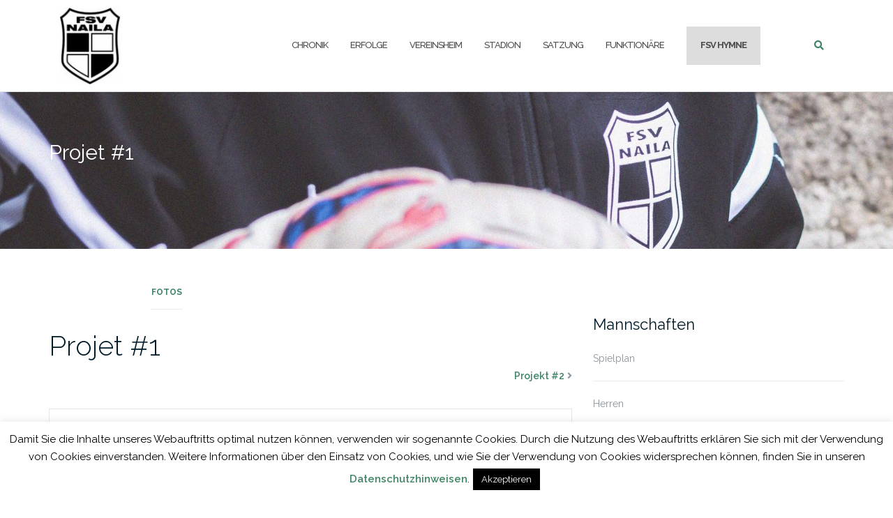

--- FILE ---
content_type: text/html; charset=UTF-8
request_url: https://www.fsv-naila.de/portfolio/projet-1/
body_size: 15819
content:

<!DOCTYPE html>
<html lang="de">
<head>
	<meta charset="UTF-8">
	<meta name="viewport" content="width=device-width, initial-scale=1">
	<link rel="profile" href="https://gmpg.org/xfn/11">
	<link rel="pingback" href="https://www.fsv-naila.de/xmlrpc.php">

	<title>Projet #1 &#8211; FSV NAILA</title>
<meta name='robots' content='max-image-preview:large' />
	<style>img:is([sizes="auto" i], [sizes^="auto," i]) { contain-intrinsic-size: 3000px 1500px }</style>
	<link rel='dns-prefetch' href='//stats.wp.com' />
<link rel='dns-prefetch' href='//fonts.googleapis.com' />
<link rel='dns-prefetch' href='//v0.wordpress.com' />
<link rel="alternate" type="application/rss+xml" title="FSV NAILA &raquo; Feed" href="https://www.fsv-naila.de/feed/" />
<link rel="alternate" type="application/rss+xml" title="FSV NAILA &raquo; Kommentar-Feed" href="https://www.fsv-naila.de/comments/feed/" />
<script type="text/javascript">
/* <![CDATA[ */
window._wpemojiSettings = {"baseUrl":"https:\/\/s.w.org\/images\/core\/emoji\/16.0.1\/72x72\/","ext":".png","svgUrl":"https:\/\/s.w.org\/images\/core\/emoji\/16.0.1\/svg\/","svgExt":".svg","source":{"concatemoji":"https:\/\/www.fsv-naila.de\/wp-includes\/js\/wp-emoji-release.min.js?ver=6.8.3"}};
/*! This file is auto-generated */
!function(s,n){var o,i,e;function c(e){try{var t={supportTests:e,timestamp:(new Date).valueOf()};sessionStorage.setItem(o,JSON.stringify(t))}catch(e){}}function p(e,t,n){e.clearRect(0,0,e.canvas.width,e.canvas.height),e.fillText(t,0,0);var t=new Uint32Array(e.getImageData(0,0,e.canvas.width,e.canvas.height).data),a=(e.clearRect(0,0,e.canvas.width,e.canvas.height),e.fillText(n,0,0),new Uint32Array(e.getImageData(0,0,e.canvas.width,e.canvas.height).data));return t.every(function(e,t){return e===a[t]})}function u(e,t){e.clearRect(0,0,e.canvas.width,e.canvas.height),e.fillText(t,0,0);for(var n=e.getImageData(16,16,1,1),a=0;a<n.data.length;a++)if(0!==n.data[a])return!1;return!0}function f(e,t,n,a){switch(t){case"flag":return n(e,"\ud83c\udff3\ufe0f\u200d\u26a7\ufe0f","\ud83c\udff3\ufe0f\u200b\u26a7\ufe0f")?!1:!n(e,"\ud83c\udde8\ud83c\uddf6","\ud83c\udde8\u200b\ud83c\uddf6")&&!n(e,"\ud83c\udff4\udb40\udc67\udb40\udc62\udb40\udc65\udb40\udc6e\udb40\udc67\udb40\udc7f","\ud83c\udff4\u200b\udb40\udc67\u200b\udb40\udc62\u200b\udb40\udc65\u200b\udb40\udc6e\u200b\udb40\udc67\u200b\udb40\udc7f");case"emoji":return!a(e,"\ud83e\udedf")}return!1}function g(e,t,n,a){var r="undefined"!=typeof WorkerGlobalScope&&self instanceof WorkerGlobalScope?new OffscreenCanvas(300,150):s.createElement("canvas"),o=r.getContext("2d",{willReadFrequently:!0}),i=(o.textBaseline="top",o.font="600 32px Arial",{});return e.forEach(function(e){i[e]=t(o,e,n,a)}),i}function t(e){var t=s.createElement("script");t.src=e,t.defer=!0,s.head.appendChild(t)}"undefined"!=typeof Promise&&(o="wpEmojiSettingsSupports",i=["flag","emoji"],n.supports={everything:!0,everythingExceptFlag:!0},e=new Promise(function(e){s.addEventListener("DOMContentLoaded",e,{once:!0})}),new Promise(function(t){var n=function(){try{var e=JSON.parse(sessionStorage.getItem(o));if("object"==typeof e&&"number"==typeof e.timestamp&&(new Date).valueOf()<e.timestamp+604800&&"object"==typeof e.supportTests)return e.supportTests}catch(e){}return null}();if(!n){if("undefined"!=typeof Worker&&"undefined"!=typeof OffscreenCanvas&&"undefined"!=typeof URL&&URL.createObjectURL&&"undefined"!=typeof Blob)try{var e="postMessage("+g.toString()+"("+[JSON.stringify(i),f.toString(),p.toString(),u.toString()].join(",")+"));",a=new Blob([e],{type:"text/javascript"}),r=new Worker(URL.createObjectURL(a),{name:"wpTestEmojiSupports"});return void(r.onmessage=function(e){c(n=e.data),r.terminate(),t(n)})}catch(e){}c(n=g(i,f,p,u))}t(n)}).then(function(e){for(var t in e)n.supports[t]=e[t],n.supports.everything=n.supports.everything&&n.supports[t],"flag"!==t&&(n.supports.everythingExceptFlag=n.supports.everythingExceptFlag&&n.supports[t]);n.supports.everythingExceptFlag=n.supports.everythingExceptFlag&&!n.supports.flag,n.DOMReady=!1,n.readyCallback=function(){n.DOMReady=!0}}).then(function(){return e}).then(function(){var e;n.supports.everything||(n.readyCallback(),(e=n.source||{}).concatemoji?t(e.concatemoji):e.wpemoji&&e.twemoji&&(t(e.twemoji),t(e.wpemoji)))}))}((window,document),window._wpemojiSettings);
/* ]]> */
</script>
<style id='wp-emoji-styles-inline-css' type='text/css'>

	img.wp-smiley, img.emoji {
		display: inline !important;
		border: none !important;
		box-shadow: none !important;
		height: 1em !important;
		width: 1em !important;
		margin: 0 0.07em !important;
		vertical-align: -0.1em !important;
		background: none !important;
		padding: 0 !important;
	}
</style>
<link rel='stylesheet' id='wp-block-library-css' href='https://www.fsv-naila.de/wp-includes/css/dist/block-library/style.min.css?ver=6.8.3' type='text/css' media='all' />
<style id='classic-theme-styles-inline-css' type='text/css'>
/*! This file is auto-generated */
.wp-block-button__link{color:#fff;background-color:#32373c;border-radius:9999px;box-shadow:none;text-decoration:none;padding:calc(.667em + 2px) calc(1.333em + 2px);font-size:1.125em}.wp-block-file__button{background:#32373c;color:#fff;text-decoration:none}
</style>
<link rel='stylesheet' id='mediaelement-css' href='https://www.fsv-naila.de/wp-includes/js/mediaelement/mediaelementplayer-legacy.min.css?ver=4.2.17' type='text/css' media='all' />
<link rel='stylesheet' id='wp-mediaelement-css' href='https://www.fsv-naila.de/wp-includes/js/mediaelement/wp-mediaelement.min.css?ver=6.8.3' type='text/css' media='all' />
<style id='jetpack-sharing-buttons-style-inline-css' type='text/css'>
.jetpack-sharing-buttons__services-list{display:flex;flex-direction:row;flex-wrap:wrap;gap:0;list-style-type:none;margin:5px;padding:0}.jetpack-sharing-buttons__services-list.has-small-icon-size{font-size:12px}.jetpack-sharing-buttons__services-list.has-normal-icon-size{font-size:16px}.jetpack-sharing-buttons__services-list.has-large-icon-size{font-size:24px}.jetpack-sharing-buttons__services-list.has-huge-icon-size{font-size:36px}@media print{.jetpack-sharing-buttons__services-list{display:none!important}}.editor-styles-wrapper .wp-block-jetpack-sharing-buttons{gap:0;padding-inline-start:0}ul.jetpack-sharing-buttons__services-list.has-background{padding:1.25em 2.375em}
</style>
<style id='global-styles-inline-css' type='text/css'>
:root{--wp--preset--aspect-ratio--square: 1;--wp--preset--aspect-ratio--4-3: 4/3;--wp--preset--aspect-ratio--3-4: 3/4;--wp--preset--aspect-ratio--3-2: 3/2;--wp--preset--aspect-ratio--2-3: 2/3;--wp--preset--aspect-ratio--16-9: 16/9;--wp--preset--aspect-ratio--9-16: 9/16;--wp--preset--color--black: #000000;--wp--preset--color--cyan-bluish-gray: #abb8c3;--wp--preset--color--white: #ffffff;--wp--preset--color--pale-pink: #f78da7;--wp--preset--color--vivid-red: #cf2e2e;--wp--preset--color--luminous-vivid-orange: #ff6900;--wp--preset--color--luminous-vivid-amber: #fcb900;--wp--preset--color--light-green-cyan: #7bdcb5;--wp--preset--color--vivid-green-cyan: #00d084;--wp--preset--color--pale-cyan-blue: #8ed1fc;--wp--preset--color--vivid-cyan-blue: #0693e3;--wp--preset--color--vivid-purple: #9b51e0;--wp--preset--gradient--vivid-cyan-blue-to-vivid-purple: linear-gradient(135deg,rgba(6,147,227,1) 0%,rgb(155,81,224) 100%);--wp--preset--gradient--light-green-cyan-to-vivid-green-cyan: linear-gradient(135deg,rgb(122,220,180) 0%,rgb(0,208,130) 100%);--wp--preset--gradient--luminous-vivid-amber-to-luminous-vivid-orange: linear-gradient(135deg,rgba(252,185,0,1) 0%,rgba(255,105,0,1) 100%);--wp--preset--gradient--luminous-vivid-orange-to-vivid-red: linear-gradient(135deg,rgba(255,105,0,1) 0%,rgb(207,46,46) 100%);--wp--preset--gradient--very-light-gray-to-cyan-bluish-gray: linear-gradient(135deg,rgb(238,238,238) 0%,rgb(169,184,195) 100%);--wp--preset--gradient--cool-to-warm-spectrum: linear-gradient(135deg,rgb(74,234,220) 0%,rgb(151,120,209) 20%,rgb(207,42,186) 40%,rgb(238,44,130) 60%,rgb(251,105,98) 80%,rgb(254,248,76) 100%);--wp--preset--gradient--blush-light-purple: linear-gradient(135deg,rgb(255,206,236) 0%,rgb(152,150,240) 100%);--wp--preset--gradient--blush-bordeaux: linear-gradient(135deg,rgb(254,205,165) 0%,rgb(254,45,45) 50%,rgb(107,0,62) 100%);--wp--preset--gradient--luminous-dusk: linear-gradient(135deg,rgb(255,203,112) 0%,rgb(199,81,192) 50%,rgb(65,88,208) 100%);--wp--preset--gradient--pale-ocean: linear-gradient(135deg,rgb(255,245,203) 0%,rgb(182,227,212) 50%,rgb(51,167,181) 100%);--wp--preset--gradient--electric-grass: linear-gradient(135deg,rgb(202,248,128) 0%,rgb(113,206,126) 100%);--wp--preset--gradient--midnight: linear-gradient(135deg,rgb(2,3,129) 0%,rgb(40,116,252) 100%);--wp--preset--font-size--small: 13px;--wp--preset--font-size--medium: 20px;--wp--preset--font-size--large: 36px;--wp--preset--font-size--x-large: 42px;--wp--preset--spacing--20: 0.44rem;--wp--preset--spacing--30: 0.67rem;--wp--preset--spacing--40: 1rem;--wp--preset--spacing--50: 1.5rem;--wp--preset--spacing--60: 2.25rem;--wp--preset--spacing--70: 3.38rem;--wp--preset--spacing--80: 5.06rem;--wp--preset--shadow--natural: 6px 6px 9px rgba(0, 0, 0, 0.2);--wp--preset--shadow--deep: 12px 12px 50px rgba(0, 0, 0, 0.4);--wp--preset--shadow--sharp: 6px 6px 0px rgba(0, 0, 0, 0.2);--wp--preset--shadow--outlined: 6px 6px 0px -3px rgba(255, 255, 255, 1), 6px 6px rgba(0, 0, 0, 1);--wp--preset--shadow--crisp: 6px 6px 0px rgba(0, 0, 0, 1);}:where(.is-layout-flex){gap: 0.5em;}:where(.is-layout-grid){gap: 0.5em;}body .is-layout-flex{display: flex;}.is-layout-flex{flex-wrap: wrap;align-items: center;}.is-layout-flex > :is(*, div){margin: 0;}body .is-layout-grid{display: grid;}.is-layout-grid > :is(*, div){margin: 0;}:where(.wp-block-columns.is-layout-flex){gap: 2em;}:where(.wp-block-columns.is-layout-grid){gap: 2em;}:where(.wp-block-post-template.is-layout-flex){gap: 1.25em;}:where(.wp-block-post-template.is-layout-grid){gap: 1.25em;}.has-black-color{color: var(--wp--preset--color--black) !important;}.has-cyan-bluish-gray-color{color: var(--wp--preset--color--cyan-bluish-gray) !important;}.has-white-color{color: var(--wp--preset--color--white) !important;}.has-pale-pink-color{color: var(--wp--preset--color--pale-pink) !important;}.has-vivid-red-color{color: var(--wp--preset--color--vivid-red) !important;}.has-luminous-vivid-orange-color{color: var(--wp--preset--color--luminous-vivid-orange) !important;}.has-luminous-vivid-amber-color{color: var(--wp--preset--color--luminous-vivid-amber) !important;}.has-light-green-cyan-color{color: var(--wp--preset--color--light-green-cyan) !important;}.has-vivid-green-cyan-color{color: var(--wp--preset--color--vivid-green-cyan) !important;}.has-pale-cyan-blue-color{color: var(--wp--preset--color--pale-cyan-blue) !important;}.has-vivid-cyan-blue-color{color: var(--wp--preset--color--vivid-cyan-blue) !important;}.has-vivid-purple-color{color: var(--wp--preset--color--vivid-purple) !important;}.has-black-background-color{background-color: var(--wp--preset--color--black) !important;}.has-cyan-bluish-gray-background-color{background-color: var(--wp--preset--color--cyan-bluish-gray) !important;}.has-white-background-color{background-color: var(--wp--preset--color--white) !important;}.has-pale-pink-background-color{background-color: var(--wp--preset--color--pale-pink) !important;}.has-vivid-red-background-color{background-color: var(--wp--preset--color--vivid-red) !important;}.has-luminous-vivid-orange-background-color{background-color: var(--wp--preset--color--luminous-vivid-orange) !important;}.has-luminous-vivid-amber-background-color{background-color: var(--wp--preset--color--luminous-vivid-amber) !important;}.has-light-green-cyan-background-color{background-color: var(--wp--preset--color--light-green-cyan) !important;}.has-vivid-green-cyan-background-color{background-color: var(--wp--preset--color--vivid-green-cyan) !important;}.has-pale-cyan-blue-background-color{background-color: var(--wp--preset--color--pale-cyan-blue) !important;}.has-vivid-cyan-blue-background-color{background-color: var(--wp--preset--color--vivid-cyan-blue) !important;}.has-vivid-purple-background-color{background-color: var(--wp--preset--color--vivid-purple) !important;}.has-black-border-color{border-color: var(--wp--preset--color--black) !important;}.has-cyan-bluish-gray-border-color{border-color: var(--wp--preset--color--cyan-bluish-gray) !important;}.has-white-border-color{border-color: var(--wp--preset--color--white) !important;}.has-pale-pink-border-color{border-color: var(--wp--preset--color--pale-pink) !important;}.has-vivid-red-border-color{border-color: var(--wp--preset--color--vivid-red) !important;}.has-luminous-vivid-orange-border-color{border-color: var(--wp--preset--color--luminous-vivid-orange) !important;}.has-luminous-vivid-amber-border-color{border-color: var(--wp--preset--color--luminous-vivid-amber) !important;}.has-light-green-cyan-border-color{border-color: var(--wp--preset--color--light-green-cyan) !important;}.has-vivid-green-cyan-border-color{border-color: var(--wp--preset--color--vivid-green-cyan) !important;}.has-pale-cyan-blue-border-color{border-color: var(--wp--preset--color--pale-cyan-blue) !important;}.has-vivid-cyan-blue-border-color{border-color: var(--wp--preset--color--vivid-cyan-blue) !important;}.has-vivid-purple-border-color{border-color: var(--wp--preset--color--vivid-purple) !important;}.has-vivid-cyan-blue-to-vivid-purple-gradient-background{background: var(--wp--preset--gradient--vivid-cyan-blue-to-vivid-purple) !important;}.has-light-green-cyan-to-vivid-green-cyan-gradient-background{background: var(--wp--preset--gradient--light-green-cyan-to-vivid-green-cyan) !important;}.has-luminous-vivid-amber-to-luminous-vivid-orange-gradient-background{background: var(--wp--preset--gradient--luminous-vivid-amber-to-luminous-vivid-orange) !important;}.has-luminous-vivid-orange-to-vivid-red-gradient-background{background: var(--wp--preset--gradient--luminous-vivid-orange-to-vivid-red) !important;}.has-very-light-gray-to-cyan-bluish-gray-gradient-background{background: var(--wp--preset--gradient--very-light-gray-to-cyan-bluish-gray) !important;}.has-cool-to-warm-spectrum-gradient-background{background: var(--wp--preset--gradient--cool-to-warm-spectrum) !important;}.has-blush-light-purple-gradient-background{background: var(--wp--preset--gradient--blush-light-purple) !important;}.has-blush-bordeaux-gradient-background{background: var(--wp--preset--gradient--blush-bordeaux) !important;}.has-luminous-dusk-gradient-background{background: var(--wp--preset--gradient--luminous-dusk) !important;}.has-pale-ocean-gradient-background{background: var(--wp--preset--gradient--pale-ocean) !important;}.has-electric-grass-gradient-background{background: var(--wp--preset--gradient--electric-grass) !important;}.has-midnight-gradient-background{background: var(--wp--preset--gradient--midnight) !important;}.has-small-font-size{font-size: var(--wp--preset--font-size--small) !important;}.has-medium-font-size{font-size: var(--wp--preset--font-size--medium) !important;}.has-large-font-size{font-size: var(--wp--preset--font-size--large) !important;}.has-x-large-font-size{font-size: var(--wp--preset--font-size--x-large) !important;}
:where(.wp-block-post-template.is-layout-flex){gap: 1.25em;}:where(.wp-block-post-template.is-layout-grid){gap: 1.25em;}
:where(.wp-block-columns.is-layout-flex){gap: 2em;}:where(.wp-block-columns.is-layout-grid){gap: 2em;}
:root :where(.wp-block-pullquote){font-size: 1.5em;line-height: 1.6;}
</style>
<link rel='stylesheet' id='cookie-law-info-css' href='https://www.fsv-naila.de/wp-content/plugins/cookie-law-info/legacy/public/css/cookie-law-info-public.css?ver=3.3.3' type='text/css' media='all' />
<link rel='stylesheet' id='cookie-law-info-gdpr-css' href='https://www.fsv-naila.de/wp-content/plugins/cookie-law-info/legacy/public/css/cookie-law-info-gdpr.css?ver=3.3.3' type='text/css' media='all' />
<link rel='stylesheet' id='fancybox-for-wp-css' href='https://www.fsv-naila.de/wp-content/plugins/fancybox-for-wordpress/assets/css/fancybox.css?ver=1.3.4' type='text/css' media='all' />
<link rel='stylesheet' id='bootstrap-css' href='https://www.fsv-naila.de/wp-content/themes/shapely/assets/css/bootstrap.min.css?ver=6.8.3' type='text/css' media='all' />
<link rel='stylesheet' id='font-awesome-css' href='https://www.fsv-naila.de/wp-content/themes/shapely/assets/css/fontawesome6/all.min.css?ver=6.8.3' type='text/css' media='all' />
<link rel='stylesheet' id='shapely-fonts-css' href='//fonts.googleapis.com/css?family=Raleway%3A100%2C300%2C400%2C500%2C600%2C700&#038;display=swap&#038;ver=6.8.3' type='text/css' media='all' />
<link rel='stylesheet' id='flexslider-css' href='https://www.fsv-naila.de/wp-content/themes/shapely/assets/css/flexslider.css?ver=6.8.3' type='text/css' media='all' />
<link rel='stylesheet' id='shapely-style-css' href='https://www.fsv-naila.de/wp-content/themes/shapely/style.css?ver=6.8.3' type='text/css' media='all' />
<link rel='stylesheet' id='shapely-custom-css' href='https://www.fsv-naila.de/wp-content/themes/shapely/assets/css/custom.css?ver=6.8.3' type='text/css' media='all' />
<link rel='stylesheet' id='owl.carousel-css' href='https://www.fsv-naila.de/wp-content/themes/shapely/assets/js/owl-carousel/owl.carousel.min.css?ver=6.8.3' type='text/css' media='all' />
<link rel='stylesheet' id='owl.carousel.theme-css' href='https://www.fsv-naila.de/wp-content/themes/shapely/assets/js/owl-carousel/owl.theme.default.css?ver=6.8.3' type='text/css' media='all' />
<script type="text/javascript" src="https://www.fsv-naila.de/wp-includes/js/jquery/jquery.min.js?ver=3.7.1" id="jquery-core-js"></script>
<script type="text/javascript" src="https://www.fsv-naila.de/wp-includes/js/jquery/jquery-migrate.min.js?ver=3.4.1" id="jquery-migrate-js"></script>
<script type="text/javascript" id="cookie-law-info-js-extra">
/* <![CDATA[ */
var Cli_Data = {"nn_cookie_ids":[],"cookielist":[],"non_necessary_cookies":[],"ccpaEnabled":"","ccpaRegionBased":"","ccpaBarEnabled":"","strictlyEnabled":["necessary","obligatoire"],"ccpaType":"gdpr","js_blocking":"","custom_integration":"","triggerDomRefresh":"","secure_cookies":""};
var cli_cookiebar_settings = {"animate_speed_hide":"500","animate_speed_show":"500","background":"#FFF","border":"#b1a6a6c2","border_on":"","button_1_button_colour":"#000","button_1_button_hover":"#000000","button_1_link_colour":"#fff","button_1_as_button":"1","button_1_new_win":"","button_2_button_colour":"#333","button_2_button_hover":"#292929","button_2_link_colour":"#444","button_2_as_button":"","button_2_hidebar":"","button_3_button_colour":"#000","button_3_button_hover":"#000000","button_3_link_colour":"#fff","button_3_as_button":"1","button_3_new_win":"","button_4_button_colour":"#000","button_4_button_hover":"#000000","button_4_link_colour":"#fff","button_4_as_button":"1","button_7_button_colour":"#61a229","button_7_button_hover":"#4e8221","button_7_link_colour":"#fff","button_7_as_button":"1","button_7_new_win":"","font_family":"inherit","header_fix":"","notify_animate_hide":"1","notify_animate_show":"","notify_div_id":"#cookie-law-info-bar","notify_position_horizontal":"right","notify_position_vertical":"bottom","scroll_close":"","scroll_close_reload":"","accept_close_reload":"","reject_close_reload":"","showagain_tab":"","showagain_background":"#fff","showagain_border":"#000","showagain_div_id":"#cookie-law-info-again","showagain_x_position":"100px","text":"#000","show_once_yn":"","show_once":"10000","logging_on":"","as_popup":"","popup_overlay":"1","bar_heading_text":"","cookie_bar_as":"banner","popup_showagain_position":"bottom-right","widget_position":"left"};
var log_object = {"ajax_url":"https:\/\/www.fsv-naila.de\/wp-admin\/admin-ajax.php"};
/* ]]> */
</script>
<script type="text/javascript" src="https://www.fsv-naila.de/wp-content/plugins/cookie-law-info/legacy/public/js/cookie-law-info-public.js?ver=3.3.3" id="cookie-law-info-js"></script>
<script type="text/javascript" src="https://www.fsv-naila.de/wp-content/plugins/fancybox-for-wordpress/assets/js/purify.min.js?ver=1.3.4" id="purify-js"></script>
<script type="text/javascript" src="https://www.fsv-naila.de/wp-content/plugins/fancybox-for-wordpress/assets/js/jquery.fancybox.js?ver=1.3.4" id="fancybox-for-wp-js"></script>
<link rel="https://api.w.org/" href="https://www.fsv-naila.de/wp-json/" /><link rel="alternate" title="JSON" type="application/json" href="https://www.fsv-naila.de/wp-json/wp/v2/jetpack-portfolio/573" /><link rel="EditURI" type="application/rsd+xml" title="RSD" href="https://www.fsv-naila.de/xmlrpc.php?rsd" />
<meta name="generator" content="WordPress 6.8.3" />
<link rel="canonical" href="https://www.fsv-naila.de/portfolio/projet-1/" />
<link rel="alternate" title="oEmbed (JSON)" type="application/json+oembed" href="https://www.fsv-naila.de/wp-json/oembed/1.0/embed?url=https%3A%2F%2Fwww.fsv-naila.de%2Fportfolio%2Fprojet-1%2F" />
<link rel="alternate" title="oEmbed (XML)" type="text/xml+oembed" href="https://www.fsv-naila.de/wp-json/oembed/1.0/embed?url=https%3A%2F%2Fwww.fsv-naila.de%2Fportfolio%2Fprojet-1%2F&#038;format=xml" />

<!-- Fancybox for WordPress v3.3.7 -->
<style type="text/css">
	.fancybox-slide--image .fancybox-content{background-color: #FFFFFF}div.fancybox-caption{display:none !important;}
	
	img.fancybox-image{border-width:10px;border-color:#FFFFFF;border-style:solid;}
	div.fancybox-bg{background-color:rgba(102,102,102,0.3);opacity:1 !important;}div.fancybox-content{border-color:#FFFFFF}
	div#fancybox-title{background-color:#FFFFFF}
	div.fancybox-content{background-color:#FFFFFF}
	div#fancybox-title-inside{color:#333333}
	
	
	
	div.fancybox-caption p.caption-title{display:inline-block}
	div.fancybox-caption p.caption-title{font-size:14px}
	div.fancybox-caption p.caption-title{color:#333333}
	div.fancybox-caption {color:#333333}div.fancybox-caption p.caption-title {background:#fff; width:auto;padding:10px 30px;}div.fancybox-content p.caption-title{color:#333333;margin: 0;padding: 5px 0;}body.fancybox-active .fancybox-container .fancybox-stage .fancybox-content .fancybox-close-small{display:block;}
</style><script type="text/javascript">
	jQuery(function () {

		var mobileOnly = false;
		
		if (mobileOnly) {
			return;
		}

		jQuery.fn.getTitle = function () { // Copy the title of every IMG tag and add it to its parent A so that fancybox can show titles
			var arr = jQuery("a[data-fancybox]");jQuery.each(arr, function() {var title = jQuery(this).children("img").attr("title") || '';var figCaptionHtml = jQuery(this).next("figcaption").html() || '';var processedCaption = figCaptionHtml;if (figCaptionHtml.length && typeof DOMPurify === 'function') {processedCaption = DOMPurify.sanitize(figCaptionHtml, {USE_PROFILES: {html: true}});} else if (figCaptionHtml.length) {processedCaption = jQuery("<div>").text(figCaptionHtml).html();}var newTitle = title;if (processedCaption.length) {newTitle = title.length ? title + " " + processedCaption : processedCaption;}if (newTitle.length) {jQuery(this).attr("title", newTitle);}});		}

		// Supported file extensions

				var thumbnails = jQuery("a:has(img)").not(".nolightbox").not('.envira-gallery-link').not('.ngg-simplelightbox').filter(function () {
			return /\.(jpe?g|png|gif|mp4|webp|bmp|pdf)(\?[^/]*)*$/i.test(jQuery(this).attr('href'))
		});
		

		// Add data-type iframe for links that are not images or videos.
		var iframeLinks = jQuery('.fancyboxforwp').filter(function () {
			return !/\.(jpe?g|png|gif|mp4|webp|bmp|pdf)(\?[^/]*)*$/i.test(jQuery(this).attr('href'))
		}).filter(function () {
			return !/vimeo|youtube/i.test(jQuery(this).attr('href'))
		});
		iframeLinks.attr({"data-type": "iframe"}).getTitle();

				// Gallery All
		thumbnails.addClass("fancyboxforwp").attr("data-fancybox", "gallery").getTitle();
		iframeLinks.attr({"data-fancybox": "gallery"}).getTitle();

		// Gallery type NONE
		
		// Call fancybox and apply it on any link with a rel atribute that starts with "fancybox", with the options set on the admin panel
		jQuery("a.fancyboxforwp").fancyboxforwp({
			loop: false,
			smallBtn: true,
			zoomOpacity: "auto",
			animationEffect: "fade",
			animationDuration: 500,
			transitionEffect: "fade",
			transitionDuration: "300",
			overlayShow: true,
			overlayOpacity: "0.3",
			titleShow: true,
			titlePosition: "inside",
			keyboard: true,
			showCloseButton: true,
			arrows: true,
			clickContent:false,
			clickSlide: "close",
			mobile: {
				clickContent: function (current, event) {
					return current.type === "image" ? "toggleControls" : false;
				},
				clickSlide: function (current, event) {
					return current.type === "image" ? "close" : "close";
				},
			},
			wheel: false,
			toolbar: true,
			preventCaptionOverlap: true,
			onInit: function() { },			onDeactivate
	: function() { },		beforeClose: function() { },			afterShow: function(instance) { jQuery( ".fancybox-image" ).on("click", function( ){ ( instance.isScaledDown() ) ? instance.scaleToActual() : instance.scaleToFit() }) },				afterClose: function() { },					caption : function( instance, item ) {var title = "";if("undefined" != typeof jQuery(this).context ){var title = jQuery(this).context.title;} else { var title = ("undefined" != typeof jQuery(this).attr("title")) ? jQuery(this).attr("title") : false;}var caption = jQuery(this).data('caption') || '';if ( item.type === 'image' && title.length ) {caption = (caption.length ? caption + '<br />' : '') + '<p class="caption-title">'+jQuery("<div>").text(title).html()+'</p>' ;}if (typeof DOMPurify === "function" && caption.length) { return DOMPurify.sanitize(caption, {USE_PROFILES: {html: true}}); } else { return jQuery("<div>").text(caption).html(); }},
		afterLoad : function( instance, current ) {var captionContent = current.opts.caption || '';var sanitizedCaptionString = '';if (typeof DOMPurify === 'function' && captionContent.length) {sanitizedCaptionString = DOMPurify.sanitize(captionContent, {USE_PROFILES: {html: true}});} else if (captionContent.length) { sanitizedCaptionString = jQuery("<div>").text(captionContent).html();}if (sanitizedCaptionString.length) { current.$content.append(jQuery('<div class=\"fancybox-custom-caption inside-caption\" style=\" position: absolute;left:0;right:0;color:#000;margin:0 auto;bottom:0;text-align:center;background-color:#FFFFFF \"></div>').html(sanitizedCaptionString)); }},
			})
		;

			})
</script>
<!-- END Fancybox for WordPress -->
	<style>img#wpstats{display:none}</style>
		<style type="text/css">a, .image-bg a, .contact-section .social-icons li a, a:visited, .footer .footer-credits a, .post-content .post-meta li a, .post-content .shapely-category a, .module.widget-handle i {color:#3f8465 }a:hover,
				a:active,
				a:focus,
				.post-title a:hover,
				.post-title a:focus,
				.image-bg a:hover,
				.image-bg a:focus,
				.contact-section .social-icons li a:hover,
				.contact-section .social-icons li a:focus,
				.footer .footer-credits a:hover,
				.footer .footer-credits a:focus,
				.post-content .post-meta li a:hover,
				.post-content .post-meta li a:focus,
				.widget.widget_recent_entries ul li a:focus,
				.widget.widget_recent_entries ul li a:hover,
				.widget.widget_recent_comments ul li .comment-author-link a:focus,
				.widget.widget_recent_comments ul li .comment-author-link a:hover,
				.widget.widget_archive > div ul li a:focus,
				.widget.widget_archive > div ul li a:hover,
				.widget.widget_archive ul li a:focus,
				.widget.widget_archive ul li a:hover,
				.widget.widget_categories > div ul li a:focus,
				.widget.widget_categories > div ul li a:hover,
				.widget.widget_categories ul li a:focus,
				.widget.widget_categories ul li a:hover,
				.widget.widget_meta > div ul li a:focus,
				.widget.widget_meta > div ul li a:hover,
				.widget.widget_meta ul li a:focus,
				.widget.widget_meta ul li a:hover,
				.widget.widget_pages > div ul li a:focus,
				.widget.widget_pages > div ul li a:hover,
				.widget.widget_pages ul li a:focus,
				.widget.widget_pages ul li a:hover,
				.widget.widget_nav_menu > div ul li a:focus,
				.widget.widget_nav_menu > div ul li a:hover,
				.widget.widget_nav_menu ul li a:focus,
				.widget.widget_nav_menu ul li a:hover,
				.widget.widget_nav_menu .menu > li a:focus,
				.widget.widget_nav_menu .menu > li a:hover,
				.widget.widget_tag_cloud a:focus,
				.widget.widget_tag_cloud a:hover,
				.widget_product_categories ul.product-categories li a:hover,
				.widget_product_categories ul.product-categories li a:focus,
				.widget_product_tag_cloud .tagcloud a:hover,
				.widget_product_tag_cloud .tagcloud a:focus,
				.widget_products .product_list_widget a:hover,
				.widget_products .product_list_widget a:focus,
				.woocommerce.widget ul.cart_list li a:hover,
				.woocommerce.widget ul.cart_list li a:focus,
				.woocommerce.widget ul.product_list_widget li a:hover,
				.woocommerce.widget ul.product_list_widget li a:focus,
				.woocommerce .widget_layered_nav_filters ul li a:hover,
				.woocommerce .widget_layered_nav_filters ul li a:focus,
				.woocommerce .widget_layered_nav ul li a:hover,
				.woocommerce .widget_layered_nav ul li a:focus,
				.main-navigation .menu > li > ul li:hover > a,
				.main-navigation .menu > li > ul li:focus > a,
				.main-navigation .menu > li > ul .dropdown:hover:after,
				.main-navigation .menu > li > ul .dropdown:focus:after,
				.main-navigation .menu > li > ul li.menu-item-has-children:hover:after,
				.main-navigation .menu > li > ul li.menu-item-has-children:focus:after,
				.main-navigation .menu li a:focus,
				.main-navigation .menu li:focus > a,
				.main-navigation .menu > li > ul li a:focus,
				.post-content .shapely-category a:hover,
				.post-content .shapely-category a:focus,
				.main-navigation .menu li:hover > a,
				.main-navigation .menu li:focus > a,
				.main-navigation .menu > li:hover:after,
				.main-navigation .menu > li:focus-within:after,
				.bg-dark .social-list a:hover,
				.bg-dark .social-list a:focus,
				.shapely-social .shapely-social-icon:hover,
				.shapely-social .shapely-social-icon:focus { color: #3f8465;}.btn-filled, .btn-filled:visited, .woocommerce #respond input#submit.alt,
          .woocommerce a.button.alt, .woocommerce button.button.alt,
          .woocommerce input.button.alt, .woocommerce #respond input#submit,
          .woocommerce a.button, .woocommerce button.button,
          .woocommerce input.button,
          .video-widget .video-controls button,
          input[type="submit"],
          button[type="submit"],
          .post-content .more-link { background:#3f8465 !important; border: 2px solid #3f8465 !important;}.shapely_home_parallax > section:not(.image-bg) .btn-white { color:#3f8465 !important; border: 2px solid #3f8465 !important; }.btn-filled:hover,
				.btn-filled:focus,
				.woocommerce #respond input#submit.alt:hover,
				.woocommerce #respond input#submit.alt:focus,
				.woocommerce a.button.alt:hover,
				.woocommerce a.button.alt:focus,
				.woocommerce button.button.alt:hover,
				.woocommerce button.button.alt:focus,
				.woocommerce input.button.alt:hover,
				.woocommerce input.button.alt:focus,
				.woocommerce #respond input#submit:hover,
				.woocommerce #respond input#submit:focus,
				.woocommerce a.button:hover,
				.woocommerce a.button:focus,
				.woocommerce button.button:hover,
				.woocommerce button.button:focus,
				.woocommerce input.button:hover,
				.woocommerce input.button:focus,
				.video-widget .video-controls button:hover,
				.video-widget .video-controls button:focus,
				input[type="submit"]:hover,
				input[type="submit"]:focus,
				button[type="submit"]:hover,
				button[type="submit"]:focus,
				.post-content .more-link:hover,
				.post-content .more-link:focus,
				.btn:not(.btn-white):hover,
				.btn:not(.btn-white):focus,
				.button:not(.btn-white):hover,
				.button:not(.btn-white):focus
				{ background: #5c8472 !important; border: 2px solid #5c8472 !important;}.shapely_home_parallax > section:not(.image-bg) .btn-white:hover,
				.shapely_home_parallax > section:not(.image-bg) .btn-white:focus,
				.pagination span:not( .dots ),
				.pagination a:hover,
				.pagination a:focus,
				.woocommerce-pagination ul.page-numbers span.page-numbers,
				.woocommerce nav.woocommerce-pagination ul li a:focus,
				.woocommerce nav.woocommerce-pagination ul li a:hover,
				.woocommerce nav.woocommerce-pagination ul li span.current { background-color: #5c8472 !important; border-color: #5c8472 !important;color: #fff !important; }.widget.widget_search .search-form > input#s:hover,
				.widget.widget_search .search-form > input#s:focus,
				.widget.widget_calendar #wp-calendar td:not(.pad):not(#next):not(#prev)#today,
				.widget_product_search .woocommerce-product-search > input.search-field:hover,
				.widget_product_search .woocommerce-product-search > input.search-field:focus,
				.widget.widget_search input[type="text"]:focus + button[type="submit"].searchsubmit,
				.widget.widget_search input[type="text"]:hover + button[type="submit"].searchsubmit,
				textarea:hover,
				textarea:focus,
				input[type="text"]:hover,
				input[type="search"]:hover,
				input[type="email"]:hover,
				input[type="tel"]:hover,
				input[type="password"]:hover,
				input[type="text"]:focus,
				input[type="search"]:focus,
				input[type="email"]:focus,
				input[type="tel"]:focus,
				input[type="password"]:focus,
				.widget.widget_product_search input[type="text"]:focus + button[type="submit"].searchsubmit,
				.widget.widget_product_search input[type="text"]:hover + button[type="submit"].searchsubmit
				{ border-color: #5c8472 !important }.widget.widget_calendar #wp-calendar > caption:after,
				.widget.widget_calendar #wp-calendar td:not(.pad):not(#next):not(#prev)#today:hover,
				.widget.widget_calendar #wp-calendar td:not(.pad):not(#next):not(#prev)#today:focus
				{ background-color: #5c8472 }.widget.widget_search input[type="text"]:focus + button[type="submit"].searchsubmit,
				.widget.widget_search input[type="text"]:hover + button[type="submit"].searchsubmit,
				.widget.widget_product_search input[type="text"]:focus + button[type="submit"].searchsubmit,
				.widget.widget_product_search input[type="text"]:hover + button[type="submit"].searchsubmit,
				.image-bg .text-slider .flex-direction-nav li a:focus:before
				{ color: #5c8472 }.page-title-section .page-title {color:#ffffff !important; }</style>
<!-- Jetpack Open Graph Tags -->
<meta property="og:type" content="article" />
<meta property="og:title" content="Projet #1" />
<meta property="og:url" content="https://www.fsv-naila.de/portfolio/projet-1/" />
<meta property="og:description" content="Besuche den Beitrag für mehr Info." />
<meta property="article:published_time" content="2018-01-10T18:17:11+00:00" />
<meta property="article:modified_time" content="2018-01-11T14:43:49+00:00" />
<meta property="og:site_name" content="FSV NAILA" />
<meta property="og:image" content="https://www.fsv-naila.de/wp-content/uploads/2018/01/Anlage-4.jpg" />
<meta property="og:image:width" content="4384" />
<meta property="og:image:height" content="2466" />
<meta property="og:image:alt" content="" />
<meta property="og:locale" content="de_DE" />
<meta name="twitter:text:title" content="Projet #1" />
<meta name="twitter:image" content="https://www.fsv-naila.de/wp-content/uploads/2018/01/Anlage-4.jpg?w=1400" />
<meta name="twitter:card" content="summary_large_image" />
<meta name="twitter:description" content="Besuche den Beitrag für mehr Info." />

<!-- End Jetpack Open Graph Tags -->
<script type='text/javascript'> 
(function(){ 
	var useSSL = 'https:' == document.location.protocol; 
	var src = (useSSL ? 'https:' : 'http:') + '//www.bfv.de/widget/widgetresource/widgetjs'; 
	document.write('<scr' + 'ipt src="' + src + '"></scr' + 'ipt>');
})()
</script><link rel="icon" href="https://www.fsv-naila.de/wp-content/uploads/2018/01/cropped-1-1-32x32.jpg" sizes="32x32" />
<link rel="icon" href="https://www.fsv-naila.de/wp-content/uploads/2018/01/cropped-1-1-192x192.jpg" sizes="192x192" />
<link rel="apple-touch-icon" href="https://www.fsv-naila.de/wp-content/uploads/2018/01/cropped-1-1-180x180.jpg" />
<meta name="msapplication-TileImage" content="https://www.fsv-naila.de/wp-content/uploads/2018/01/cropped-1-1-270x270.jpg" />
		<style type="text/css" id="wp-custom-css">
			/*remove feature image from single post*/
.post-content .entry-header img { display: none; }

.menu-item-1710 a {
	font-weight: 800 !important;
	background: #DDDDDD;
	height: 30px;
	padding-left: 20px;
	padding-right: 20px;
}		</style>
		</head>

<body data-rsssl=1 class="wp-singular jetpack-portfolio-template-default single single-jetpack-portfolio postid-573 single-format-standard wp-custom-logo wp-theme-shapely group-blog has-sidebar-right">

	<div id="page" class="site">
	<a class="skip-link screen-reader-text" href="#content">Zum Inhalt springen</a>

	<header id="masthead" class="site-header" role="banner">
		<div class="nav-container">
			<nav  id="site-navigation" class="main-navigation" role="navigation">
				<div class="container nav-bar">
					<div class="flex-row">
						<div class="module left site-title-container">
							<a href="https://www.fsv-naila.de/" class="custom-logo-link" rel="home" itemprop="url"><img width="88" height="111" src="https://www.fsv-naila.de/wp-content/uploads/2023/08/cropped-FSV-Naila_Logo_FACEBOOK-92x116.jpg" class="custom-logo logo" alt="FSV NAILA" itemprop="logo" decoding="async" srcset="https://www.fsv-naila.de/wp-content/uploads/2023/08/cropped-FSV-Naila_Logo_FACEBOOK-92x116.jpg 92w, https://www.fsv-naila.de/wp-content/uploads/2023/08/cropped-FSV-Naila_Logo_FACEBOOK-238x300.jpg 238w, https://www.fsv-naila.de/wp-content/uploads/2023/08/cropped-FSV-Naila_Logo_FACEBOOK-768x969.jpg 768w, https://www.fsv-naila.de/wp-content/uploads/2023/08/cropped-FSV-Naila_Logo_FACEBOOK.jpg 809w" sizes="(max-width: 88px) 100vw, 88px" /></a>						</div>
						<button class="module widget-handle mobile-toggle right visible-sm visible-xs">
							<i class="fa fa-bars"></i>
						</button>
						<div class="module-group right">
							<div class="module left">
								<div class="collapse navbar-collapse navbar-ex1-collapse"><ul id="menu" class="menu"><li id="menu-item-687" class="menu-item menu-item-type-post_type menu-item-object-page menu-item-687"><a title="Chronik" href="https://www.fsv-naila.de/chronik/">Chronik</a></li>
<li id="menu-item-538" class="menu-item menu-item-type-post_type menu-item-object-page menu-item-538"><a title="Erfolge" href="https://www.fsv-naila.de/erfolge/">Erfolge</a></li>
<li id="menu-item-565" class="menu-item menu-item-type-post_type menu-item-object-page menu-item-565"><a title="Vereinsheim" href="https://www.fsv-naila.de/vereinsheim/">Vereinsheim</a></li>
<li id="menu-item-566" class="menu-item menu-item-type-post_type menu-item-object-page menu-item-566"><a title="Stadion" href="https://www.fsv-naila.de/stadion/">Stadion</a></li>
<li id="menu-item-568" class="menu-item menu-item-type-post_type menu-item-object-page menu-item-568"><a title="Satzung" href="https://www.fsv-naila.de/satzung/">Satzung</a></li>
<li id="menu-item-817" class="menu-item menu-item-type-post_type menu-item-object-page menu-item-817"><a title="Funktionäre" href="https://www.fsv-naila.de/funktionaere/">Funktionäre</a></li>
<li id="menu-item-1710" class="menu-item menu-item-type-post_type menu-item-object-post menu-item-1710"><a title="FSV Hymne" href="https://www.fsv-naila.de/fsv-naila-hymne-zum-download/">FSV Hymne</a></li>
</ul></div>							</div>
							<!--end of menu module-->
							<div class="module widget-handle search-widget-handle hidden-xs hidden-sm">
								<button class="search">
									<i class="fa fa-search"></i>
									<span class="title">Website-Suche</span>
								</button>
								<div class="function">
									<form role="search"  method="get" class="search-form" action="https://www.fsv-naila.de/" method="get" class="search-form" action="https://www.fsv-naila.de/">
		<div class="search-form-wrapper">
			<input type="search" class="search-field" placeholder="Search &hellip;" value="" name="s" />
			<button type="submit" class="search-submit">
				<span class="screen-reader-text">Search</span>
				<i class="fas fa-search" aria-hidden="true"></i>
			</button>
		</div>
	</form>								</div>
							</div>
						</div>
						<!--end of module group-->
					</div>
				</div>
			</nav><!-- #site-navigation -->
		</div>
	</header><!-- #masthead -->
	<div id="content" class="main-container">
					<div class="header-callout">
						<section class="page-title-section bg-secondary header-image-bg" style="background-image:url(https://www.fsv-naila.de/wp-content/uploads/2018/01/cropped-FSV-Naila2.jpg)">
			<div class="container">
				<div class="row">
																<div class="col-xs-12">
							<h3 class="page-title" style="color:#ffffff">
								Projet #1							</h3>
													</div>
										
				</div>
				<!--end of row-->
			</div>
			<!--end of container-->
		</section>
					</div>
		
		<section class="content-area ">
			<div id="main" class="container" role="main">
	<div class="row">
				<div id="primary" class="col-md-8 mb-xs-24 sidebar-right">
																<article id="post-573" class="post-content post-grid-wide post-573 jetpack-portfolio type-jetpack-portfolio status-publish format-standard has-post-thumbnail hentry jetpack-portfolio-type-fotos jetpack-portfolio-tag-aktuelles">
	<header class="entry-header nolist">
				<a href="https://www.fsv-naila.de/portfolio/projet-1/">
			<img width="730" height="350" src="https://www.fsv-naila.de/wp-content/uploads/2018/01/Anlage-4-730x350.jpg" class="attachment-shapely-featured size-shapely-featured wp-post-image" alt="" srcset="https://www.fsv-naila.de/wp-content/uploads/2018/01/Anlage-4-730x350.jpg 730w, https://www.fsv-naila.de/wp-content/uploads/2018/01/Anlage-4-1110x530.jpg 1110w" sizes="(max-width: 730px) 100vw, 730px" />		</a>

					<span class="shapely-category">
				<a href="https://www.fsv-naila.de/project-type/fotos/">
					Fotos				</a>
			</span>
					</header><!-- .entry-header -->
	<div class="entry-content">
					<h2 class="post-title">
				<a href="https://www.fsv-naila.de/portfolio/projet-1/">Projet #1</a>
			</h2>
		
		<div class="entry-meta">
						<!-- post-meta -->
		</div>

					<div class="shapely-content dropcaps-content">
							</div>
			</div><!-- .entry-content -->

		<div class="shapely-next-prev row">
		<div class="col-md-6 text-left">
					</div>
		<div class="col-md-6 text-right">
			<div class="wrapper"><a href="https://www.fsv-naila.de/portfolio/projekt-2/" rel="next">Projekt #2</a> <span class="fa fa-angle-right"></span></div>		</div>
	</div>

	
		<div class="author-bio">
			<div class="row">
				<div class="col-sm-2">
					<div class="avatar">
											</div>
				</div>
				<div class="col-sm-10">
					<span class="vcard author"><b class="fn">admin</b></span>
					<div>
											</div>
										<ul class="list-inline social-list author-social">
											</ul>
				</div>
			</div>
		</div>
		<!--end of author-bio-->
		<div class="shapely-tags"><span class="fa fa-tags"></span><a href="https://www.fsv-naila.de/project-tag/aktuelles/" rel="tag">Aktuelles</a></div>
	<div class="shapely-related-posts"><div class="row"><div class="col-lg-11 col-sm-10 col-xs-12 shapely-related-posts-title"><h3><span>Ähnliche Projekte</span></h3></div></div><!--/.row--><div class="shapely-carousel-navigation hidden-xs"><ul class="shapely-carousel-arrows clearfix"><li><a href="#" class="shapely-owl-prev fa fa-angle-left"></a></li><li><a href="#" class="shapely-owl-next fa fa-angle-right"></a></li></ul></div><div class="owlCarousel owl-carousel owl-theme" data-slider-id="573" id="owlCarousel-573" 
			data-slider-items="3" 
			data-slider-speed="400" data-slider-auto-play="1" data-slider-navigation="false"><div class="item"><a href="https://www.fsv-naila.de/portfolio/projekt-2/" class="related-item-thumbnail" style="background-image: url( https://www.fsv-naila.de/wp-content/uploads/2018/01/Anlage-3-350x300.jpg )"><img width="350" height="300" src="https://www.fsv-naila.de/wp-content/uploads/2018/01/Anlage-3-350x300.jpg" class="attachment-shapely-grid size-shapely-grid wp-post-image" alt="" decoding="async" /></a><div class="shapely-related-post-title"><a href="https://www.fsv-naila.de/portfolio/projekt-2/">Projekt #2</a></div></div><!--/.item--></div><!--/.owlCarousel--></div><!--/.mt-related-posts--></article>
		</div><!-- #primary -->
		

<aside id="secondary" class="widget-area col-md-4" role="complementary">
	<div id="nav_menu-3" class="widget widget_nav_menu"><h2 class="widget-title">Mannschaften</h2><div class="menu-mannschaften-container"><ul id="menu-mannschaften" class="menu"><li id="menu-item-965" class="menu-item menu-item-type-post_type menu-item-object-page menu-item-965"><a href="https://www.fsv-naila.de/spiele/">Spielplan</a></li>
<li id="menu-item-631" class="menu-item menu-item-type-post_type menu-item-object-page menu-item-631"><a href="https://www.fsv-naila.de/1-mannschaft/">Herren</a></li>
<li id="menu-item-629" class="menu-item menu-item-type-post_type menu-item-object-page menu-item-629"><a href="https://www.fsv-naila.de/a-junioren/">A – Junioren</a></li>
<li id="menu-item-628" class="menu-item menu-item-type-post_type menu-item-object-page menu-item-628"><a href="https://www.fsv-naila.de/b-junioren/">B – Junioren</a></li>
<li id="menu-item-627" class="menu-item menu-item-type-post_type menu-item-object-page menu-item-627"><a href="https://www.fsv-naila.de/c-junioren/">C – Junioren</a></li>
<li id="menu-item-626" class="menu-item menu-item-type-post_type menu-item-object-page menu-item-626"><a href="https://www.fsv-naila.de/d-junioren/">D – Junioren</a></li>
<li id="menu-item-625" class="menu-item menu-item-type-post_type menu-item-object-page menu-item-625"><a href="https://www.fsv-naila.de/e-junioren/">E – Junioren</a></li>
<li id="menu-item-624" class="menu-item menu-item-type-post_type menu-item-object-page menu-item-624"><a href="https://www.fsv-naila.de/f-junioren/">F – Junioren</a></li>
<li id="menu-item-623" class="menu-item menu-item-type-post_type menu-item-object-page menu-item-623"><a href="https://www.fsv-naila.de/g-junioren/">G – Junioren</a></li>
</ul></div></div><div id="block-22" class="widget widget_block widget_text">
<p></p>
</div><div id="media_image-4" class="widget widget_media_image"><h2 class="widget-title">Trainingsplatzbelegung</h2><img width="1024" height="772" src="https://www.fsv-naila.de/wp-content/uploads/2024/09/20240707_TrainingsSpielplan-1-1024x772.jpg" class="image wp-image-1954  attachment-large size-large" alt="" style="max-width: 100%; height: auto;" title="Trainingsplatzbelegung" decoding="async" loading="lazy" srcset="https://www.fsv-naila.de/wp-content/uploads/2024/09/20240707_TrainingsSpielplan-1-1024x772.jpg 1024w, https://www.fsv-naila.de/wp-content/uploads/2024/09/20240707_TrainingsSpielplan-1-300x226.jpg 300w, https://www.fsv-naila.de/wp-content/uploads/2024/09/20240707_TrainingsSpielplan-1-768x579.jpg 768w, https://www.fsv-naila.de/wp-content/uploads/2024/09/20240707_TrainingsSpielplan-1-1536x1158.jpg 1536w, https://www.fsv-naila.de/wp-content/uploads/2024/09/20240707_TrainingsSpielplan-1-154x116.jpg 154w, https://www.fsv-naila.de/wp-content/uploads/2024/09/20240707_TrainingsSpielplan-1.jpg 1629w" sizes="auto, (max-width: 1024px) 100vw, 1024px" /></div><div id="media_image-6" class="widget widget_media_image"><h2 class="widget-title">FEG</h2><a href="http://www.feg-naila.de/" target="_blank"><img width="210" height="90" src="https://www.fsv-naila.de/wp-content/uploads/2018/01/logo_feg.png" class="image wp-image-493  attachment-full size-full" alt="" style="max-width: 100%; height: auto;" decoding="async" loading="lazy" /></a></div><div id="block-16" class="widget widget_block widget_media_image">
<figure class="wp-block-image size-full"><a href="https://www.leadgp.com/en/"><img loading="lazy" decoding="async" width="1000" height="651" src="https://www.fsv-naila.de/wp-content/uploads/2023/08/Lead-Logo-links.png" alt="" class="wp-image-1891" srcset="https://www.fsv-naila.de/wp-content/uploads/2023/08/Lead-Logo-links.png 1000w, https://www.fsv-naila.de/wp-content/uploads/2023/08/Lead-Logo-links-300x195.png 300w, https://www.fsv-naila.de/wp-content/uploads/2023/08/Lead-Logo-links-768x500.png 768w, https://www.fsv-naila.de/wp-content/uploads/2023/08/Lead-Logo-links-178x116.png 178w" sizes="auto, (max-width: 1000px) 100vw, 1000px" /></a></figure>
</div><div id="block-14" class="widget widget_block widget_media_image">
<figure class="wp-block-image size-full"><a href="https://www.ziegler-modulbau.de"><img loading="lazy" decoding="async" width="1000" height="526" src="https://www.fsv-naila.de/wp-content/uploads/2023/08/Ziegler-Logo-links.png" alt="Ziegler Modulbau" class="wp-image-1889" srcset="https://www.fsv-naila.de/wp-content/uploads/2023/08/Ziegler-Logo-links.png 1000w, https://www.fsv-naila.de/wp-content/uploads/2023/08/Ziegler-Logo-links-300x158.png 300w, https://www.fsv-naila.de/wp-content/uploads/2023/08/Ziegler-Logo-links-768x404.png 768w, https://www.fsv-naila.de/wp-content/uploads/2023/08/Ziegler-Logo-links-221x116.png 221w" sizes="auto, (max-width: 1000px) 100vw, 1000px" /></a></figure>
</div><div id="media_image-5" class="widget widget_media_image"><h2 class="widget-title">Geis Group</h2><a href="https://www.geis-group.com/de" target="_blank"><img width="300" height="275" src="https://www.fsv-naila.de/wp-content/uploads/2019/08/Geis_Logo_4C_NEU_Schutzraum_gross-300x275.jpg" class="image wp-image-1323  attachment-medium size-medium" alt="" style="max-width: 100%; height: auto;" decoding="async" loading="lazy" srcset="https://www.fsv-naila.de/wp-content/uploads/2019/08/Geis_Logo_4C_NEU_Schutzraum_gross-300x275.jpg 300w, https://www.fsv-naila.de/wp-content/uploads/2019/08/Geis_Logo_4C_NEU_Schutzraum_gross.jpg 354w" sizes="auto, (max-width: 300px) 100vw, 300px" /></a></div><div id="media_image-7" class="widget widget_media_image"><a href="http://www.hagen-landtechnik.de/" target="_blank"><img width="180" height="180" src="https://www.fsv-naila.de/wp-content/uploads/2018/01/Hagen.png" class="image wp-image-498  attachment-full size-full" alt="" style="max-width: 100%; height: auto;" decoding="async" loading="lazy" srcset="https://www.fsv-naila.de/wp-content/uploads/2018/01/Hagen.png 180w, https://www.fsv-naila.de/wp-content/uploads/2018/01/Hagen-150x150.png 150w" sizes="auto, (max-width: 180px) 100vw, 180px" /></a></div><div id="media_image-8" class="widget widget_media_image"><a href="https://www.teilestore.de/" target="_blank"><img width="276" height="35" src="https://www.fsv-naila.de/wp-content/uploads/2018/01/Store.png" class="image wp-image-499  attachment-full size-full" alt="" style="max-width: 100%; height: auto;" decoding="async" loading="lazy" /></a></div><div id="media_image-9" class="widget widget_media_image"><a href="https://www.nr-bedachungen.de/" target="_blank"><img width="472" height="473" src="https://www.fsv-naila.de/wp-content/uploads/2021/10/Nietner-Dach-Logo.jpg" class="image wp-image-1740  attachment-full size-full" alt="" style="max-width: 100%; height: auto;" decoding="async" loading="lazy" srcset="https://www.fsv-naila.de/wp-content/uploads/2021/10/Nietner-Dach-Logo.jpg 472w, https://www.fsv-naila.de/wp-content/uploads/2021/10/Nietner-Dach-Logo-300x300.jpg 300w, https://www.fsv-naila.de/wp-content/uploads/2021/10/Nietner-Dach-Logo-150x150.jpg 150w, https://www.fsv-naila.de/wp-content/uploads/2021/10/Nietner-Dach-Logo-116x116.jpg 116w, https://www.fsv-naila.de/wp-content/uploads/2021/10/Nietner-Dach-Logo-50x50.jpg 50w" sizes="auto, (max-width: 472px) 100vw, 472px" /></a></div><div id="media_image-10" class="widget widget_media_image"><h2 class="widget-title">Reisebüro Frank</h2><a href="https://www.reisebuero-frank.de/" target="_blank"><img width="300" height="61" src="https://www.fsv-naila.de/wp-content/uploads/2018/01/Reisebüro-300x61.png" class="image wp-image-508  attachment-300x61 size-300x61" alt="Reisebüro Frank" style="max-width: 100%; height: auto;" title="Reisebüro Frank" decoding="async" loading="lazy" srcset="https://www.fsv-naila.de/wp-content/uploads/2018/01/Reisebüro-300x61.png 300w, https://www.fsv-naila.de/wp-content/uploads/2018/01/Reisebüro.png 369w" sizes="auto, (max-width: 300px) 100vw, 300px" /></a></div><div id="block-15" class="widget widget_block widget_media_image">
<figure class="wp-block-image size-full"><a href="https://www.ruv.de/vor-ort/naila/johannes-koedel/"><img loading="lazy" decoding="async" width="1000" height="513" src="https://www.fsv-naila.de/wp-content/uploads/2023/08/Koedel-logo-links.png" alt="" class="wp-image-1890" srcset="https://www.fsv-naila.de/wp-content/uploads/2023/08/Koedel-logo-links.png 1000w, https://www.fsv-naila.de/wp-content/uploads/2023/08/Koedel-logo-links-300x154.png 300w, https://www.fsv-naila.de/wp-content/uploads/2023/08/Koedel-logo-links-768x394.png 768w, https://www.fsv-naila.de/wp-content/uploads/2023/08/Koedel-logo-links-226x116.png 226w" sizes="auto, (max-width: 1000px) 100vw, 1000px" /></a></figure>
</div><div id="block-23" class="widget widget_block widget_media_image">
<figure class="wp-block-image size-full is-resized"><a href="https://reifen-savin.reifen1plus.de/" target="_blank" rel=" noreferrer noopener"><img loading="lazy" decoding="async" width="1200" height="365" src="https://www.fsv-naila.de/wp-content/uploads/2025/05/savin-logo-naila-ok-web.jpg" alt="" class="wp-image-1965" style="width:666px;height:auto" srcset="https://www.fsv-naila.de/wp-content/uploads/2025/05/savin-logo-naila-ok-web.jpg 1200w, https://www.fsv-naila.de/wp-content/uploads/2025/05/savin-logo-naila-ok-web-300x91.jpg 300w, https://www.fsv-naila.de/wp-content/uploads/2025/05/savin-logo-naila-ok-web-1024x311.jpg 1024w, https://www.fsv-naila.de/wp-content/uploads/2025/05/savin-logo-naila-ok-web-768x234.jpg 768w, https://www.fsv-naila.de/wp-content/uploads/2025/05/savin-logo-naila-ok-web-228x69.jpg 228w" sizes="auto, (max-width: 1200px) 100vw, 1200px" /></a></figure>
</div><div id="block-18" class="widget widget_block widget_media_image">
<figure class="wp-block-image size-full"><a href="https://www.gampertbraeu.de"><img loading="lazy" decoding="async" width="722" height="233" src="https://www.fsv-naila.de/wp-content/uploads/2023/11/gampertbraeu-brauerei.jpg" alt="" class="wp-image-1905" srcset="https://www.fsv-naila.de/wp-content/uploads/2023/11/gampertbraeu-brauerei.jpg 722w, https://www.fsv-naila.de/wp-content/uploads/2023/11/gampertbraeu-brauerei-300x97.jpg 300w, https://www.fsv-naila.de/wp-content/uploads/2023/11/gampertbraeu-brauerei-228x74.jpg 228w" sizes="auto, (max-width: 722px) 100vw, 722px" /></a></figure>
</div><div id="block-20" class="widget widget_block widget_media_image">
<figure class="wp-block-image size-large is-resized"><a href="https://www.iws-hof.de" target="_blank" rel=" noreferrer noopener"><img loading="lazy" decoding="async" width="1024" height="909" src="https://www.fsv-naila.de/wp-content/uploads/2024/02/Logo-IWS-1024x909.png" alt="" class="wp-image-1915" style="width:250px" srcset="https://www.fsv-naila.de/wp-content/uploads/2024/02/Logo-IWS-1024x909.png 1024w, https://www.fsv-naila.de/wp-content/uploads/2024/02/Logo-IWS-300x266.png 300w, https://www.fsv-naila.de/wp-content/uploads/2024/02/Logo-IWS-768x682.png 768w, https://www.fsv-naila.de/wp-content/uploads/2024/02/Logo-IWS-1536x1364.png 1536w, https://www.fsv-naila.de/wp-content/uploads/2024/02/Logo-IWS-2048x1818.png 2048w, https://www.fsv-naila.de/wp-content/uploads/2024/02/Logo-IWS-131x116.png 131w" sizes="auto, (max-width: 1024px) 100vw, 1024px" /></a></figure>
</div></aside><!-- #secondary -->
	</div>

</div><!-- #main -->
</section><!-- section -->

<div class="footer-callout">
	</div>

<footer id="colophon" class="site-footer footer bg-dark" role="contentinfo">
	<div class="container footer-inner">
		<div class="row">
			

<div class="footer-widget-area">
			<div class="col-md-3 col-sm-6 footer-widget" role="complementary">
			<div id="custom_html-7" class="widget_text widget widget_custom_html"><div class="textwidget custom-html-widget"><a href="https://www.fsv-naila.de/impressum/">Impressum</a></div></div>		</div><!-- .widget-area .first -->
	
	
	
	</div>
		</div>

		<div class="row">
			<div class="site-info col-sm-6">
				<div class="copyright-text">
					Fußballsportverein Naila e. V.
 - Postfach 1144 - 95119 Naila - Telefon: +49 09282/5260
E-Mail: reinhold.hohberger@gmx.de				</div>
				<div class="footer-credits">
					Theme von <a href="https://colorlib.com/" target="_blank" rel="nofollow noopener" title="Colorlib">Colorlib</a> Powered by <a href="https://wordpress.org/" target="_blank" title="WordPress.org">WordPress</a>				</div>
			</div><!-- .site-info -->
			<div class="col-sm-6 text-right">
				<nav id="social" class="social-icons"><ul id="menu-social-items" class="list-inline social-list"><li id="menu-item-583" class="menu-item menu-item-type-custom menu-item-object-custom menu-item-583 facebook"><a target="_blank" href="https://www.facebook.com/fsvnaila/"><i class="fa-brands fa-facebook"><span class="screen-reader-text"></span></i></a></li>
</ul></nav>			</div>
		</div>
	</div>

	<a class="btn btn-sm fade-half back-to-top inner-link" href="#top"><i class="fa fa-angle-up"></i></a>
</footer><!-- #colophon -->
</div>
</div><!-- #page -->

<script type="speculationrules">
{"prefetch":[{"source":"document","where":{"and":[{"href_matches":"\/*"},{"not":{"href_matches":["\/wp-*.php","\/wp-admin\/*","\/wp-content\/uploads\/*","\/wp-content\/*","\/wp-content\/plugins\/*","\/wp-content\/themes\/shapely\/*","\/*\\?(.+)"]}},{"not":{"selector_matches":"a[rel~=\"nofollow\"]"}},{"not":{"selector_matches":".no-prefetch, .no-prefetch a"}}]},"eagerness":"conservative"}]}
</script>
<!--googleoff: all--><div id="cookie-law-info-bar" data-nosnippet="true"><span>Damit Sie die Inhalte unseres Webauftritts optimal nutzen können, verwenden wir sogenannte Cookies. Durch die Nutzung des Webauftritts erklären Sie sich mit der Verwendung von Cookies einverstanden. Weitere Informationen über den Einsatz von Cookies, und wie Sie der Verwendung von Cookies widersprechen können, finden Sie in unseren <a href="https://www.fsv-naila.de/datenschutz/"> Datenschutzhinweisen</a>.<a role='button' data-cli_action="accept" id="cookie_action_close_header" class="medium cli-plugin-button cli-plugin-main-button cookie_action_close_header cli_action_button wt-cli-accept-btn" style="margin:5px">Akzeptieren</a></span></div><div id="cookie-law-info-again" data-nosnippet="true"><span id="cookie_hdr_showagain">Privacy &amp; Cookies Policy</span></div><div class="cli-modal" data-nosnippet="true" id="cliSettingsPopup" tabindex="-1" role="dialog" aria-labelledby="cliSettingsPopup" aria-hidden="true">
  <div class="cli-modal-dialog" role="document">
	<div class="cli-modal-content cli-bar-popup">
		  <button type="button" class="cli-modal-close" id="cliModalClose">
			<svg class="" viewBox="0 0 24 24"><path d="M19 6.41l-1.41-1.41-5.59 5.59-5.59-5.59-1.41 1.41 5.59 5.59-5.59 5.59 1.41 1.41 5.59-5.59 5.59 5.59 1.41-1.41-5.59-5.59z"></path><path d="M0 0h24v24h-24z" fill="none"></path></svg>
			<span class="wt-cli-sr-only">Schließen</span>
		  </button>
		  <div class="cli-modal-body">
			<div class="cli-container-fluid cli-tab-container">
	<div class="cli-row">
		<div class="cli-col-12 cli-align-items-stretch cli-px-0">
			<div class="cli-privacy-overview">
				<h4>Privacy Overview</h4>				<div class="cli-privacy-content">
					<div class="cli-privacy-content-text">This website uses cookies to improve your experience while you navigate through the website. Out of these, the cookies that are categorized as necessary are stored on your browser as they are essential for the working of basic functionalities of the website. We also use third-party cookies that help us analyze and understand how you use this website. These cookies will be stored in your browser only with your consent. You also have the option to opt-out of these cookies. But opting out of some of these cookies may affect your browsing experience.</div>
				</div>
				<a class="cli-privacy-readmore" aria-label="Mehr anzeigen" role="button" data-readmore-text="Mehr anzeigen" data-readless-text="Weniger anzeigen"></a>			</div>
		</div>
		<div class="cli-col-12 cli-align-items-stretch cli-px-0 cli-tab-section-container">
												<div class="cli-tab-section">
						<div class="cli-tab-header">
							<a role="button" tabindex="0" class="cli-nav-link cli-settings-mobile" data-target="necessary" data-toggle="cli-toggle-tab">
								Necessary							</a>
															<div class="wt-cli-necessary-checkbox">
									<input type="checkbox" class="cli-user-preference-checkbox"  id="wt-cli-checkbox-necessary" data-id="checkbox-necessary" checked="checked"  />
									<label class="form-check-label" for="wt-cli-checkbox-necessary">Necessary</label>
								</div>
								<span class="cli-necessary-caption">immer aktiv</span>
													</div>
						<div class="cli-tab-content">
							<div class="cli-tab-pane cli-fade" data-id="necessary">
								<div class="wt-cli-cookie-description">
									Necessary cookies are absolutely essential for the website to function properly. This category only includes cookies that ensures basic functionalities and security features of the website. These cookies do not store any personal information.								</div>
							</div>
						</div>
					</div>
																	<div class="cli-tab-section">
						<div class="cli-tab-header">
							<a role="button" tabindex="0" class="cli-nav-link cli-settings-mobile" data-target="non-necessary" data-toggle="cli-toggle-tab">
								Non-necessary							</a>
															<div class="cli-switch">
									<input type="checkbox" id="wt-cli-checkbox-non-necessary" class="cli-user-preference-checkbox"  data-id="checkbox-non-necessary" checked='checked' />
									<label for="wt-cli-checkbox-non-necessary" class="cli-slider" data-cli-enable="Aktiviert" data-cli-disable="Deaktiviert"><span class="wt-cli-sr-only">Non-necessary</span></label>
								</div>
													</div>
						<div class="cli-tab-content">
							<div class="cli-tab-pane cli-fade" data-id="non-necessary">
								<div class="wt-cli-cookie-description">
									Any cookies that may not be particularly necessary for the website to function and is used specifically to collect user personal data via analytics, ads, other embedded contents are termed as non-necessary cookies. It is mandatory to procure user consent prior to running these cookies on your website.								</div>
							</div>
						</div>
					</div>
										</div>
	</div>
</div>
		  </div>
		  <div class="cli-modal-footer">
			<div class="wt-cli-element cli-container-fluid cli-tab-container">
				<div class="cli-row">
					<div class="cli-col-12 cli-align-items-stretch cli-px-0">
						<div class="cli-tab-footer wt-cli-privacy-overview-actions">
						
															<a id="wt-cli-privacy-save-btn" role="button" tabindex="0" data-cli-action="accept" class="wt-cli-privacy-btn cli_setting_save_button wt-cli-privacy-accept-btn cli-btn">SPEICHERN &amp; AKZEPTIEREN</a>
													</div>
						
					</div>
				</div>
			</div>
		</div>
	</div>
  </div>
</div>
<div class="cli-modal-backdrop cli-fade cli-settings-overlay"></div>
<div class="cli-modal-backdrop cli-fade cli-popupbar-overlay"></div>
<!--googleon: all--><script type="text/javascript" src="https://www.fsv-naila.de/wp-content/themes/shapely/assets/js/skip-link-focus-fix.js?ver=20160115" id="shapely-skip-link-focus-fix-js"></script>
<script type="text/javascript" src="https://www.fsv-naila.de/wp-includes/js/imagesloaded.min.js?ver=5.0.0" id="imagesloaded-js"></script>
<script type="text/javascript" src="https://www.fsv-naila.de/wp-includes/js/masonry.min.js?ver=4.2.2" id="masonry-js"></script>
<script type="text/javascript" src="https://www.fsv-naila.de/wp-includes/js/jquery/jquery.masonry.min.js?ver=3.1.2b" id="jquery-masonry-js"></script>
<script type="text/javascript" src="https://www.fsv-naila.de/wp-content/themes/shapely/assets/js/flexslider.min.js?ver=20160222" id="flexslider-js"></script>
<script type="text/javascript" src="https://www.fsv-naila.de/wp-content/themes/shapely/assets/js/owl-carousel/owl.carousel.min.js?ver=20160115" id="owl.carousel-js"></script>
<script type="text/javascript" id="shapely-scripts-js-extra">
/* <![CDATA[ */
var ShapelyAdminObject = {"sticky_header":"1"};
/* ]]> */
</script>
<script type="text/javascript" src="https://www.fsv-naila.de/wp-content/themes/shapely/assets/js/shapely-scripts.js?ver=20180423" id="shapely-scripts-js"></script>
<script type="text/javascript" id="kaliforms-submission-frontend-js-extra">
/* <![CDATA[ */
var KaliFormsObject = {"ajaxurl":"https:\/\/www.fsv-naila.de\/wp-admin\/admin-ajax.php","ajax_nonce":"242fbd53df"};
/* ]]> */
</script>
<script type="text/javascript" src="https://www.fsv-naila.de/wp-content/plugins/kali-forms/public/assets/submissions/frontend/js/kaliforms-submissions.js?ver=2.4.4" id="kaliforms-submission-frontend-js"></script>
<script type="text/javascript" id="jetpack-stats-js-before">
/* <![CDATA[ */
_stq = window._stq || [];
_stq.push([ "view", JSON.parse("{\"v\":\"ext\",\"blog\":\"141026686\",\"post\":\"573\",\"tz\":\"1\",\"srv\":\"www.fsv-naila.de\",\"j\":\"1:14.9.1\"}") ]);
_stq.push([ "clickTrackerInit", "141026686", "573" ]);
/* ]]> */
</script>
<script type="text/javascript" src="https://stats.wp.com/e-202605.js" id="jetpack-stats-js" defer="defer" data-wp-strategy="defer"></script>

</body>
</html>
